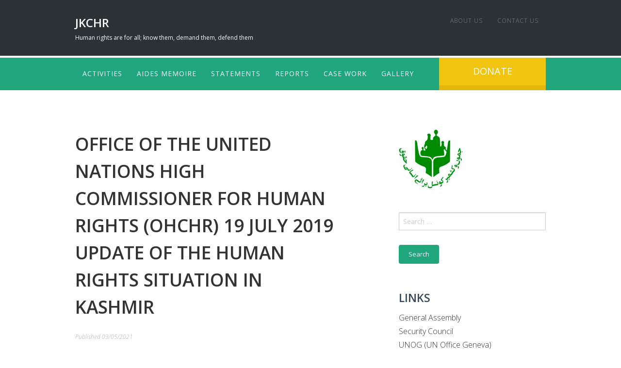

--- FILE ---
content_type: text/html; charset=UTF-8
request_url: https://jkchr.org/office-of-the-united-nations-high-commissioner-for-human-rights-ohchr-19-july-2019-update-of-the-human-rights-situation-in-kashmir
body_size: 12743
content:
<!DOCTYPE html>
<html lang="en-GB" class="no-js">
<head>

  <meta charset="UTF-8">
  <meta name="viewport" content="width=device-width, initial-scale=1">

  <link rel="profile" href="https://gmpg.org/xfn/11">
  <link rel="pingback" href="https://jkchr.org/xmlrpc.php">

<title>OFFICE OF THE UNITED NATIONS HIGH COMMISSIONER FOR HUMAN RIGHTS (OHCHR) 19 JULY 2019 UPDATE OF THE HUMAN RIGHTS SITUATION IN KASHMIR &#8211; JKCHR</title>
<meta name='robots' content='max-image-preview:large' />
<link rel='dns-prefetch' href='//fonts.googleapis.com' />
<link rel="alternate" type="application/rss+xml" title="JKCHR &raquo; Feed" href="https://jkchr.org/feed" />
<link rel="alternate" type="application/rss+xml" title="JKCHR &raquo; Comments Feed" href="https://jkchr.org/comments/feed" />
<link rel="alternate" type="text/calendar" title="JKCHR &raquo; iCal Feed" href="https://jkchr.org/events/?ical=1" />
<link rel="alternate" title="oEmbed (JSON)" type="application/json+oembed" href="https://jkchr.org/wp-json/oembed/1.0/embed?url=https%3A%2F%2Fjkchr.org%2Foffice-of-the-united-nations-high-commissioner-for-human-rights-ohchr-19-july-2019-update-of-the-human-rights-situation-in-kashmir" />
<link rel="alternate" title="oEmbed (XML)" type="text/xml+oembed" href="https://jkchr.org/wp-json/oembed/1.0/embed?url=https%3A%2F%2Fjkchr.org%2Foffice-of-the-united-nations-high-commissioner-for-human-rights-ohchr-19-july-2019-update-of-the-human-rights-situation-in-kashmir&#038;format=xml" />
<style id='wp-img-auto-sizes-contain-inline-css' type='text/css'>
img:is([sizes=auto i],[sizes^="auto," i]){contain-intrinsic-size:3000px 1500px}
/*# sourceURL=wp-img-auto-sizes-contain-inline-css */
</style>
<link rel='stylesheet' id='customstyle-css' href='https://jkchr.org/wp-content/plugins/rescue-portfolio/css/style.css?ver=6.9' type='text/css' media='all' />
<style id='wp-emoji-styles-inline-css' type='text/css'>

	img.wp-smiley, img.emoji {
		display: inline !important;
		border: none !important;
		box-shadow: none !important;
		height: 1em !important;
		width: 1em !important;
		margin: 0 0.07em !important;
		vertical-align: -0.1em !important;
		background: none !important;
		padding: 0 !important;
	}
/*# sourceURL=wp-emoji-styles-inline-css */
</style>
<link rel='stylesheet' id='wp-block-library-css' href='https://jkchr.org/wp-includes/css/dist/block-library/style.min.css?ver=6.9' type='text/css' media='all' />
<style id='wp-block-library-theme-inline-css' type='text/css'>
.wp-block-audio :where(figcaption){color:#555;font-size:13px;text-align:center}.is-dark-theme .wp-block-audio :where(figcaption){color:#ffffffa6}.wp-block-audio{margin:0 0 1em}.wp-block-code{border:1px solid #ccc;border-radius:4px;font-family:Menlo,Consolas,monaco,monospace;padding:.8em 1em}.wp-block-embed :where(figcaption){color:#555;font-size:13px;text-align:center}.is-dark-theme .wp-block-embed :where(figcaption){color:#ffffffa6}.wp-block-embed{margin:0 0 1em}.blocks-gallery-caption{color:#555;font-size:13px;text-align:center}.is-dark-theme .blocks-gallery-caption{color:#ffffffa6}:root :where(.wp-block-image figcaption){color:#555;font-size:13px;text-align:center}.is-dark-theme :root :where(.wp-block-image figcaption){color:#ffffffa6}.wp-block-image{margin:0 0 1em}.wp-block-pullquote{border-bottom:4px solid;border-top:4px solid;color:currentColor;margin-bottom:1.75em}.wp-block-pullquote :where(cite),.wp-block-pullquote :where(footer),.wp-block-pullquote__citation{color:currentColor;font-size:.8125em;font-style:normal;text-transform:uppercase}.wp-block-quote{border-left:.25em solid;margin:0 0 1.75em;padding-left:1em}.wp-block-quote cite,.wp-block-quote footer{color:currentColor;font-size:.8125em;font-style:normal;position:relative}.wp-block-quote:where(.has-text-align-right){border-left:none;border-right:.25em solid;padding-left:0;padding-right:1em}.wp-block-quote:where(.has-text-align-center){border:none;padding-left:0}.wp-block-quote.is-large,.wp-block-quote.is-style-large,.wp-block-quote:where(.is-style-plain){border:none}.wp-block-search .wp-block-search__label{font-weight:700}.wp-block-search__button{border:1px solid #ccc;padding:.375em .625em}:where(.wp-block-group.has-background){padding:1.25em 2.375em}.wp-block-separator.has-css-opacity{opacity:.4}.wp-block-separator{border:none;border-bottom:2px solid;margin-left:auto;margin-right:auto}.wp-block-separator.has-alpha-channel-opacity{opacity:1}.wp-block-separator:not(.is-style-wide):not(.is-style-dots){width:100px}.wp-block-separator.has-background:not(.is-style-dots){border-bottom:none;height:1px}.wp-block-separator.has-background:not(.is-style-wide):not(.is-style-dots){height:2px}.wp-block-table{margin:0 0 1em}.wp-block-table td,.wp-block-table th{word-break:normal}.wp-block-table :where(figcaption){color:#555;font-size:13px;text-align:center}.is-dark-theme .wp-block-table :where(figcaption){color:#ffffffa6}.wp-block-video :where(figcaption){color:#555;font-size:13px;text-align:center}.is-dark-theme .wp-block-video :where(figcaption){color:#ffffffa6}.wp-block-video{margin:0 0 1em}:root :where(.wp-block-template-part.has-background){margin-bottom:0;margin-top:0;padding:1.25em 2.375em}
/*# sourceURL=/wp-includes/css/dist/block-library/theme.min.css */
</style>
<style id='classic-theme-styles-inline-css' type='text/css'>
/*! This file is auto-generated */
.wp-block-button__link{color:#fff;background-color:#32373c;border-radius:9999px;box-shadow:none;text-decoration:none;padding:calc(.667em + 2px) calc(1.333em + 2px);font-size:1.125em}.wp-block-file__button{background:#32373c;color:#fff;text-decoration:none}
/*# sourceURL=/wp-includes/css/classic-themes.min.css */
</style>
<style id='global-styles-inline-css' type='text/css'>
:root{--wp--preset--aspect-ratio--square: 1;--wp--preset--aspect-ratio--4-3: 4/3;--wp--preset--aspect-ratio--3-4: 3/4;--wp--preset--aspect-ratio--3-2: 3/2;--wp--preset--aspect-ratio--2-3: 2/3;--wp--preset--aspect-ratio--16-9: 16/9;--wp--preset--aspect-ratio--9-16: 9/16;--wp--preset--color--black: #000000;--wp--preset--color--cyan-bluish-gray: #abb8c3;--wp--preset--color--white: #ffffff;--wp--preset--color--pale-pink: #f78da7;--wp--preset--color--vivid-red: #cf2e2e;--wp--preset--color--luminous-vivid-orange: #ff6900;--wp--preset--color--luminous-vivid-amber: #fcb900;--wp--preset--color--light-green-cyan: #7bdcb5;--wp--preset--color--vivid-green-cyan: #00d084;--wp--preset--color--pale-cyan-blue: #8ed1fc;--wp--preset--color--vivid-cyan-blue: #0693e3;--wp--preset--color--vivid-purple: #9b51e0;--wp--preset--color--advocator-light-green: #7faf3f;--wp--preset--color--advocator-dark-green: #198562;--wp--preset--color--advocator-gray: #666666;--wp--preset--gradient--vivid-cyan-blue-to-vivid-purple: linear-gradient(135deg,rgb(6,147,227) 0%,rgb(155,81,224) 100%);--wp--preset--gradient--light-green-cyan-to-vivid-green-cyan: linear-gradient(135deg,rgb(122,220,180) 0%,rgb(0,208,130) 100%);--wp--preset--gradient--luminous-vivid-amber-to-luminous-vivid-orange: linear-gradient(135deg,rgb(252,185,0) 0%,rgb(255,105,0) 100%);--wp--preset--gradient--luminous-vivid-orange-to-vivid-red: linear-gradient(135deg,rgb(255,105,0) 0%,rgb(207,46,46) 100%);--wp--preset--gradient--very-light-gray-to-cyan-bluish-gray: linear-gradient(135deg,rgb(238,238,238) 0%,rgb(169,184,195) 100%);--wp--preset--gradient--cool-to-warm-spectrum: linear-gradient(135deg,rgb(74,234,220) 0%,rgb(151,120,209) 20%,rgb(207,42,186) 40%,rgb(238,44,130) 60%,rgb(251,105,98) 80%,rgb(254,248,76) 100%);--wp--preset--gradient--blush-light-purple: linear-gradient(135deg,rgb(255,206,236) 0%,rgb(152,150,240) 100%);--wp--preset--gradient--blush-bordeaux: linear-gradient(135deg,rgb(254,205,165) 0%,rgb(254,45,45) 50%,rgb(107,0,62) 100%);--wp--preset--gradient--luminous-dusk: linear-gradient(135deg,rgb(255,203,112) 0%,rgb(199,81,192) 50%,rgb(65,88,208) 100%);--wp--preset--gradient--pale-ocean: linear-gradient(135deg,rgb(255,245,203) 0%,rgb(182,227,212) 50%,rgb(51,167,181) 100%);--wp--preset--gradient--electric-grass: linear-gradient(135deg,rgb(202,248,128) 0%,rgb(113,206,126) 100%);--wp--preset--gradient--midnight: linear-gradient(135deg,rgb(2,3,129) 0%,rgb(40,116,252) 100%);--wp--preset--font-size--small: 13px;--wp--preset--font-size--medium: 20px;--wp--preset--font-size--large: 36px;--wp--preset--font-size--x-large: 42px;--wp--preset--spacing--20: 0.44rem;--wp--preset--spacing--30: 0.67rem;--wp--preset--spacing--40: 1rem;--wp--preset--spacing--50: 1.5rem;--wp--preset--spacing--60: 2.25rem;--wp--preset--spacing--70: 3.38rem;--wp--preset--spacing--80: 5.06rem;--wp--preset--shadow--natural: 6px 6px 9px rgba(0, 0, 0, 0.2);--wp--preset--shadow--deep: 12px 12px 50px rgba(0, 0, 0, 0.4);--wp--preset--shadow--sharp: 6px 6px 0px rgba(0, 0, 0, 0.2);--wp--preset--shadow--outlined: 6px 6px 0px -3px rgb(255, 255, 255), 6px 6px rgb(0, 0, 0);--wp--preset--shadow--crisp: 6px 6px 0px rgb(0, 0, 0);}:where(.is-layout-flex){gap: 0.5em;}:where(.is-layout-grid){gap: 0.5em;}body .is-layout-flex{display: flex;}.is-layout-flex{flex-wrap: wrap;align-items: center;}.is-layout-flex > :is(*, div){margin: 0;}body .is-layout-grid{display: grid;}.is-layout-grid > :is(*, div){margin: 0;}:where(.wp-block-columns.is-layout-flex){gap: 2em;}:where(.wp-block-columns.is-layout-grid){gap: 2em;}:where(.wp-block-post-template.is-layout-flex){gap: 1.25em;}:where(.wp-block-post-template.is-layout-grid){gap: 1.25em;}.has-black-color{color: var(--wp--preset--color--black) !important;}.has-cyan-bluish-gray-color{color: var(--wp--preset--color--cyan-bluish-gray) !important;}.has-white-color{color: var(--wp--preset--color--white) !important;}.has-pale-pink-color{color: var(--wp--preset--color--pale-pink) !important;}.has-vivid-red-color{color: var(--wp--preset--color--vivid-red) !important;}.has-luminous-vivid-orange-color{color: var(--wp--preset--color--luminous-vivid-orange) !important;}.has-luminous-vivid-amber-color{color: var(--wp--preset--color--luminous-vivid-amber) !important;}.has-light-green-cyan-color{color: var(--wp--preset--color--light-green-cyan) !important;}.has-vivid-green-cyan-color{color: var(--wp--preset--color--vivid-green-cyan) !important;}.has-pale-cyan-blue-color{color: var(--wp--preset--color--pale-cyan-blue) !important;}.has-vivid-cyan-blue-color{color: var(--wp--preset--color--vivid-cyan-blue) !important;}.has-vivid-purple-color{color: var(--wp--preset--color--vivid-purple) !important;}.has-black-background-color{background-color: var(--wp--preset--color--black) !important;}.has-cyan-bluish-gray-background-color{background-color: var(--wp--preset--color--cyan-bluish-gray) !important;}.has-white-background-color{background-color: var(--wp--preset--color--white) !important;}.has-pale-pink-background-color{background-color: var(--wp--preset--color--pale-pink) !important;}.has-vivid-red-background-color{background-color: var(--wp--preset--color--vivid-red) !important;}.has-luminous-vivid-orange-background-color{background-color: var(--wp--preset--color--luminous-vivid-orange) !important;}.has-luminous-vivid-amber-background-color{background-color: var(--wp--preset--color--luminous-vivid-amber) !important;}.has-light-green-cyan-background-color{background-color: var(--wp--preset--color--light-green-cyan) !important;}.has-vivid-green-cyan-background-color{background-color: var(--wp--preset--color--vivid-green-cyan) !important;}.has-pale-cyan-blue-background-color{background-color: var(--wp--preset--color--pale-cyan-blue) !important;}.has-vivid-cyan-blue-background-color{background-color: var(--wp--preset--color--vivid-cyan-blue) !important;}.has-vivid-purple-background-color{background-color: var(--wp--preset--color--vivid-purple) !important;}.has-black-border-color{border-color: var(--wp--preset--color--black) !important;}.has-cyan-bluish-gray-border-color{border-color: var(--wp--preset--color--cyan-bluish-gray) !important;}.has-white-border-color{border-color: var(--wp--preset--color--white) !important;}.has-pale-pink-border-color{border-color: var(--wp--preset--color--pale-pink) !important;}.has-vivid-red-border-color{border-color: var(--wp--preset--color--vivid-red) !important;}.has-luminous-vivid-orange-border-color{border-color: var(--wp--preset--color--luminous-vivid-orange) !important;}.has-luminous-vivid-amber-border-color{border-color: var(--wp--preset--color--luminous-vivid-amber) !important;}.has-light-green-cyan-border-color{border-color: var(--wp--preset--color--light-green-cyan) !important;}.has-vivid-green-cyan-border-color{border-color: var(--wp--preset--color--vivid-green-cyan) !important;}.has-pale-cyan-blue-border-color{border-color: var(--wp--preset--color--pale-cyan-blue) !important;}.has-vivid-cyan-blue-border-color{border-color: var(--wp--preset--color--vivid-cyan-blue) !important;}.has-vivid-purple-border-color{border-color: var(--wp--preset--color--vivid-purple) !important;}.has-vivid-cyan-blue-to-vivid-purple-gradient-background{background: var(--wp--preset--gradient--vivid-cyan-blue-to-vivid-purple) !important;}.has-light-green-cyan-to-vivid-green-cyan-gradient-background{background: var(--wp--preset--gradient--light-green-cyan-to-vivid-green-cyan) !important;}.has-luminous-vivid-amber-to-luminous-vivid-orange-gradient-background{background: var(--wp--preset--gradient--luminous-vivid-amber-to-luminous-vivid-orange) !important;}.has-luminous-vivid-orange-to-vivid-red-gradient-background{background: var(--wp--preset--gradient--luminous-vivid-orange-to-vivid-red) !important;}.has-very-light-gray-to-cyan-bluish-gray-gradient-background{background: var(--wp--preset--gradient--very-light-gray-to-cyan-bluish-gray) !important;}.has-cool-to-warm-spectrum-gradient-background{background: var(--wp--preset--gradient--cool-to-warm-spectrum) !important;}.has-blush-light-purple-gradient-background{background: var(--wp--preset--gradient--blush-light-purple) !important;}.has-blush-bordeaux-gradient-background{background: var(--wp--preset--gradient--blush-bordeaux) !important;}.has-luminous-dusk-gradient-background{background: var(--wp--preset--gradient--luminous-dusk) !important;}.has-pale-ocean-gradient-background{background: var(--wp--preset--gradient--pale-ocean) !important;}.has-electric-grass-gradient-background{background: var(--wp--preset--gradient--electric-grass) !important;}.has-midnight-gradient-background{background: var(--wp--preset--gradient--midnight) !important;}.has-small-font-size{font-size: var(--wp--preset--font-size--small) !important;}.has-medium-font-size{font-size: var(--wp--preset--font-size--medium) !important;}.has-large-font-size{font-size: var(--wp--preset--font-size--large) !important;}.has-x-large-font-size{font-size: var(--wp--preset--font-size--x-large) !important;}
:where(.wp-block-post-template.is-layout-flex){gap: 1.25em;}:where(.wp-block-post-template.is-layout-grid){gap: 1.25em;}
:where(.wp-block-term-template.is-layout-flex){gap: 1.25em;}:where(.wp-block-term-template.is-layout-grid){gap: 1.25em;}
:where(.wp-block-columns.is-layout-flex){gap: 2em;}:where(.wp-block-columns.is-layout-grid){gap: 2em;}
:root :where(.wp-block-pullquote){font-size: 1.5em;line-height: 1.6;}
/*# sourceURL=global-styles-inline-css */
</style>
<link rel='stylesheet' id='ctf_styles-css' href='https://jkchr.org/wp-content/plugins/custom-twitter-feeds/css/ctf-styles.min.css?ver=2.3.1' type='text/css' media='all' />
<link rel='stylesheet' id='font-awesome-css' href='https://jkchr.org/wp-content/plugins/elementor/assets/lib/font-awesome/css/font-awesome.min.css?ver=4.7.0' type='text/css' media='all' />
<link rel='stylesheet' id='rescue_shortcode_styles-css' href='https://jkchr.org/wp-content/plugins/rescue-shortcodes/includes/css/rescue_shortcodes_styles.css?ver=6.9' type='text/css' media='all' />
<link rel='stylesheet' id='tribe-events-v2-single-skeleton-css' href='https://jkchr.org/wp-content/plugins/the-events-calendar/build/css/tribe-events-single-skeleton.css?ver=6.15.14' type='text/css' media='all' />
<link rel='stylesheet' id='tribe-events-v2-single-skeleton-full-css' href='https://jkchr.org/wp-content/plugins/the-events-calendar/build/css/tribe-events-single-full.css?ver=6.15.14' type='text/css' media='all' />
<link rel='stylesheet' id='tec-events-elementor-widgets-base-styles-css' href='https://jkchr.org/wp-content/plugins/the-events-calendar/build/css/integrations/plugins/elementor/widgets/widget-base.css?ver=6.15.14' type='text/css' media='all' />
<link rel='stylesheet' id='cff-css' href='https://jkchr.org/wp-content/plugins/custom-facebook-feed/assets/css/cff-style.min.css?ver=4.3.4' type='text/css' media='all' />
<link rel='stylesheet' id='sb-font-awesome-css' href='https://jkchr.org/wp-content/plugins/custom-facebook-feed/assets/css/font-awesome.min.css?ver=4.7.0' type='text/css' media='all' />
<link rel='stylesheet' id='advocator-foundation-style-css' href='https://jkchr.org/wp-content/themes/advocator/app.css?ver=6.9' type='text/css' media='all' />
<link rel='stylesheet' id='google-font-open-sans-css' href='//fonts.googleapis.com/css?family=Open+Sans%3A300italic%2C400italic%2C600italic%2C700italic%2C400%2C300%2C600%2C700%2C800&#038;ver=6.9' type='text/css' media='all' />
<link rel='stylesheet' id='fancybox_style-css' href='https://jkchr.org/wp-content/themes/advocator/inc/fancybox/jquery.fancybox.css?ver=6.9' type='text/css' media='all' />
<link rel='stylesheet' id='fancybox_buttons-css' href='https://jkchr.org/wp-content/themes/advocator/inc/fancybox/helpers/jquery.fancybox-buttons.css?ver=6.9' type='text/css' media='all' />
<link rel='stylesheet' id='fancybox_thumbs-css' href='https://jkchr.org/wp-content/themes/advocator/inc/fancybox/helpers/jquery.fancybox-thumbs.css?ver=6.9' type='text/css' media='all' />
<link rel='stylesheet' id='rescue_animate-css' href='https://jkchr.org/wp-content/plugins/rescue-shortcodes/includes/css/animate.min.css?ver=3.5.1' type='text/css' media='all' />
<link rel='stylesheet' id='rescue_style-css' href='https://jkchr.org/wp-content/themes/advocator/style.css?ver=2.6' type='text/css' media='all' />
<link rel='stylesheet' id='advocator_fonts-css' href='//fonts.googleapis.com/css?family=Open+Sans%3Aregular%2Citalic%2C700%26subset%3Dlatin%2C' type='text/css' media='screen' />
<script type="text/javascript" src="https://jkchr.org/wp-includes/js/jquery/jquery.min.js?ver=3.7.1" id="jquery-core-js"></script>
<script type="text/javascript" src="https://jkchr.org/wp-includes/js/jquery/jquery-migrate.min.js?ver=3.4.1" id="jquery-migrate-js"></script>
<script type="text/javascript" src="https://jkchr.org/wp-content/plugins/rescue-portfolio/js/jquery.mixitup.js?ver=6.9" id="mixitup-js"></script>
<script type="text/javascript" src="https://jkchr.org/wp-content/plugins/rescue-portfolio/js/jquery.custom.js?ver=6.9" id="custom-js"></script>
<script type="text/javascript" src="https://jkchr.org/wp-content/themes/advocator/inc/fancybox/jquery.mousewheel-3.0.6.pack.js?ver=6.9" id="fancybox_mousewheel-js"></script>
<script type="text/javascript" src="https://jkchr.org/wp-content/themes/advocator/inc/fancybox/jquery.fancybox.pack.js?ver=6.9" id="fancybox_jquery-js"></script>
<script type="text/javascript" src="https://jkchr.org/wp-content/themes/advocator/inc/fancybox/helpers/jquery.fancybox-buttons.js?ver=6.9" id="fancybox_buttons-js"></script>
<script type="text/javascript" src="https://jkchr.org/wp-content/themes/advocator/inc/fancybox/helpers/jquery.fancybox-media.js?ver=6.9" id="fancybox_media-js"></script>
<script type="text/javascript" src="https://jkchr.org/wp-content/themes/advocator/inc/fancybox/helpers/jquery.fancybox-thumbs.js?ver=6.9" id="fancybox_thumbs_script-js"></script>
<link rel="https://api.w.org/" href="https://jkchr.org/wp-json/" /><link rel="alternate" title="JSON" type="application/json" href="https://jkchr.org/wp-json/wp/v2/posts/1183" /><link rel="EditURI" type="application/rsd+xml" title="RSD" href="https://jkchr.org/xmlrpc.php?rsd" />
<link rel="canonical" href="https://jkchr.org/office-of-the-united-nations-high-commissioner-for-human-rights-ohchr-19-july-2019-update-of-the-human-rights-situation-in-kashmir" />
<link rel='shortlink' href='https://jkchr.org/?p=1183' />
<meta name="tec-api-version" content="v1"><meta name="tec-api-origin" content="https://jkchr.org"><link rel="alternate" href="https://jkchr.org/wp-json/tribe/events/v1/" />
	<style type="text/css">
				</style>

<meta name="generator" content="Elementor 3.34.1; features: additional_custom_breakpoints; settings: css_print_method-external, google_font-enabled, font_display-auto">
			<style>
				.e-con.e-parent:nth-of-type(n+4):not(.e-lazyloaded):not(.e-no-lazyload),
				.e-con.e-parent:nth-of-type(n+4):not(.e-lazyloaded):not(.e-no-lazyload) * {
					background-image: none !important;
				}
				@media screen and (max-height: 1024px) {
					.e-con.e-parent:nth-of-type(n+3):not(.e-lazyloaded):not(.e-no-lazyload),
					.e-con.e-parent:nth-of-type(n+3):not(.e-lazyloaded):not(.e-no-lazyload) * {
						background-image: none !important;
					}
				}
				@media screen and (max-height: 640px) {
					.e-con.e-parent:nth-of-type(n+2):not(.e-lazyloaded):not(.e-no-lazyload),
					.e-con.e-parent:nth-of-type(n+2):not(.e-lazyloaded):not(.e-no-lazyload) * {
						background-image: none !important;
					}
				}
			</style>
			<link rel="icon" href="https://jkchr.org/wp-content/uploads/2021/04/cropped-jkchr-32x32.jpg" sizes="32x32" />
<link rel="icon" href="https://jkchr.org/wp-content/uploads/2021/04/cropped-jkchr-192x192.jpg" sizes="192x192" />
<link rel="apple-touch-icon" href="https://jkchr.org/wp-content/uploads/2021/04/cropped-jkchr-180x180.jpg" />
<meta name="msapplication-TileImage" content="https://jkchr.org/wp-content/uploads/2021/04/cropped-jkchr-270x270.jpg" />

</head>

<body data-rsssl=1 class="wp-singular post-template-default single single-post postid-1183 single-format-standard wp-theme-advocator advocator tribe-no-js group-blog elementor-default elementor-kit-1156 modula-best-grid-gallery">

<div class="top_header_wrap contain-to-grid">

  <div class="row">

    <div class="large-12 columns">

    <div class="logo">

      
      <h1 class="site-title"><a href="https://jkchr.org/" rel="home">JKCHR</a></h1>
      <h2 class="site-description">Human rights are for all; know them, demand them, defend them</h2>

      
    </div><!-- .logo -->

    <!-- Top Nav -->
      <nav class="top_mini_nav clearfix" data-topbar>
        <section class="top-bar-section">

  			<ul id="menu-header-top-menu" class="left top_nav"><li id="menu-item-112" class="menu-item menu-item-type-post_type menu-item-object-page menu-item-112"><a href="https://jkchr.org/about-us">About us</a></li>
<li id="menu-item-49" class="menu-item menu-item-type-post_type menu-item-object-page menu-item-49"><a href="https://jkchr.org/contact-us">Contact us</a></li>
</ul>
        </section><!-- .top-bar-section -->
      </nav><!-- .top_mini_nav -->

  </div><!-- .large-12 -->

  </div><!-- .row -->

</div><!-- .top_header_wrap -->

<div class="bottom_header_wrap .contain-to-grid" id="sticky-main-menu">

  <div class="row">

  
    <!-- Bottom Nav -->
    <div class="large-9 columns">
      <nav class="top-bar" data-topbar data-options="mobile_show_parent_link: true; is_hover: true">

          <ul class="title-area">
            <li class="name"></li>
             <!-- Mobile Menu Toggle -->
            <li class="toggle-topbar menu-icon"><a href="#">Menu</a></li>
          </ul><!-- .title-area -->

          <section class="top-bar-section">

			<ul id="menu-top-menu" class="left bottom_nav"><li id="menu-item-138" class="menu-item menu-item-type-post_type menu-item-object-page menu-item-138"><a href="https://jkchr.org/activities">Activities</a></li>
<li id="menu-item-12" class="menu-item menu-item-type-taxonomy menu-item-object-category menu-item-12"><a href="https://jkchr.org/category/aides-memoire">Aides Memoire</a></li>
<li id="menu-item-13" class="menu-item menu-item-type-taxonomy menu-item-object-category menu-item-13"><a href="https://jkchr.org/category/statements">Statements</a></li>
<li id="menu-item-14" class="menu-item menu-item-type-taxonomy menu-item-object-category current-post-ancestor current-menu-parent current-post-parent menu-item-14"><a href="https://jkchr.org/category/reports">Reports</a></li>
<li id="menu-item-15" class="menu-item menu-item-type-taxonomy menu-item-object-category menu-item-15"><a href="https://jkchr.org/category/case-work">Case Work</a></li>
<li id="menu-item-56" class="menu-item menu-item-type-post_type menu-item-object-page menu-item-56"><a href="https://jkchr.org/gallery">Gallery</a></li>
</ul>
          </section><!-- .top-bar-section -->

      </nav><!-- .top-bar -->

    </div><!-- large-9 or large-12 -->

    
    <!-- Donation Button -->
    <div class="large-3 columns">

      <div class="donation_button">
        <a
          target="_self"
          href="https://jkchr.org/contact-us#tab-donate"
          class="button large wow ">

          Donate
        </a>
      </div><!-- .donation_button -->

    </div><!-- .large-3 -->

  
  </div><!-- .row -->

</div><!-- .bottom_header_wrap -->

	<div class="custom-header">
			</div>
	
<div id="primary" class="content-area">

  <div class="row" role="main">

    <div class="large-7 columns inner_content">

		<main id="main" class="site-main" role="main">

		
			

<article id="post-1183" class="post-1183 post type-post status-publish format-standard hentry category-reports">

	<header class="entry-header">
		<h2 class="entry-title"><a href="https://jkchr.org/office-of-the-united-nations-high-commissioner-for-human-rights-ohchr-19-july-2019-update-of-the-human-rights-situation-in-kashmir" rel="bookmark">OFFICE OF THE UNITED NATIONS HIGH COMMISSIONER FOR HUMAN RIGHTS (OHCHR) 19 JULY 2019 UPDATE OF THE HUMAN RIGHTS SITUATION IN KASHMIR</a></h2>

			<footer>
		<div class="entry-meta">
		<ul>			<li class="post_format"><span class="rescue_staff"></span></li>
			<li><span class="posted-on test">Published <a =href="https://jkchr.org/office-of-the-united-nations-high-commissioner-for-human-rights-ohchr-19-july-2019-update-of-the-human-rights-situation-in-kashmir" rel="bookmark"><time class="entry-date published" datetime="2021-05-03T15:14:36+00:00">03/05/2021</time></a></span></li>
			<li></li>
			<li></li>
		</ul>
		</div><!-- .entry-meta -->
	</footer>
			</header><!-- .entry-header -->

	<div class="entry-content">
		<p>19 July 2019 update of the human rights situation in Kashmir</p>


<div class="wp-block-buttons is-layout-flex wp-block-buttons-is-layout-flex">
<div class="wp-block-button is-style-fill"><a class="wp-block-button__link has-advocator-dark-green-background-color has-text-color has-background" href="https://www.ohchr.org/Documents/Countries/IN/KashmirUpdateReport_8July2019.pdf" style="color:#ffffff" target="_blank" rel="noreferrer noopener">Read more</a></div>
</div>
			</div><!-- .entry-content -->

	<footer class="entry_meta">
	<hr>
		<div class="row">

		<div class="large-8 columns post_details">

		<div class="author_details">
		Published by: &nbsp; <a href="https://jkchr.org/author/jkchr" title="Posts by JKCHR" rel="author">JKCHR</a>		</div>

		<div class="category_details">
		<span class="cat-links">Posted in <a href="https://jkchr.org/category/reports" rel="category tag">Reports</a></span>		</div><!-- .category_details -->

		<div class="tags">

			
		</div>

		</div><!-- .large-8 .post_details -->

		</div><!-- .row -->
	<hr>
	</footer><!-- .entry_meta -->

</article><!-- #post-## -->

			
	<nav class="navigation post-navigation" aria-label="Posts">
		<h2 class="screen-reader-text">Post navigation</h2>
		<div class="nav-links"><div class="nav-previous"><a href="https://jkchr.org/indian-action-of-05-august-2019-engagement-between-india-pakistan-and-kashmir" rel="prev">INDIAN ACTION OF 05 AUGUST 2019 &#8211; ENGAGEMENT BETWEEN INDIA-PAKISTAN AND KASHMIR</a></div><div class="nav-next"><a href="https://jkchr.org/children-and-armed-conflict-report-by-un-secretary-general-18-may-2018" rel="next">CHILDREN AND ARMED CONFLICT – REPORT BY UN SECRETARY GENERAL 18 MAY 2018</a></div></div>
	</nav>
      <div class="clearfix"></div>

			
		
		</main><!-- #main -->

    </div><!-- .inner_content .large-7 -->

	
			    <div class="large-4 large-offset-1 columns inner_sidebar">

	<aside id="media_image-2" class="widget clearfix widget_media_image"><img width="132" height="124" src="https://jkchr.org/wp-content/uploads/2021/04/oie_OeeaztoxeD541.png" class="image wp-image-1109  attachment-full size-full" alt="" style="max-width: 100%; height: auto;" decoding="async" srcset="https://jkchr.org/wp-content/uploads/2021/04/oie_OeeaztoxeD541.png 132w, https://jkchr.org/wp-content/uploads/2021/04/oie_OeeaztoxeD541-768x721.png 768w" sizes="(max-width: 132px) 100vw, 132px" /></aside><br><aside id="search-2" class="widget clearfix widget_search"><form role="search" method="get" class="search-form" action="https://jkchr.org/">
				<label>
					<span class="screen-reader-text">Search for:</span>
					<input type="search" class="search-field" placeholder="Search &hellip;" value="" name="s" />
				</label>
				<input type="submit" class="search-submit" value="Search" />
			</form></aside><br><aside id="text-9" class="widget clearfix widget_text"><h4 class="widget-title">LINKS</h4>			<div class="textwidget"><div class="urbangreymenu">
<p><a class="style6" href="http://www.un.org/ga/" target="_blank" rel="noopener">General Assembly</a><br />
<a href="https://www.un.org/securitycouncil/" target="_blank" rel="noopener">Security Council</a><br />
<a href="http://www.unog.ch/" target="_blank" rel="noopener">UNOG (UN Office Geneva)</a><br />
<a href="http://www.unvienna.org/unov/index.html" target="_blank" rel="noopener">UNOV (UN Office Vienna)</a><br />
<a href="http://www.un.org/dpi/ngosection/asp/form.asp" target="_blank" rel="noopener">DPI NGO</a><br />
<a href="http://www.un.org/ecosoc/" target="_blank" rel="noopener">ECOSOC</a><br />
<a href="http://www.parliament.uk/" target="_blank" rel="noopener">UK Parliament</a><br />
<a href="http://www.hrw.org/" target="_blank" rel="noopener">Human Rights Watch</a><br />
<a href="http://www.amnesty.org/" target="_blank" rel="noopener">Amnesty International</a><br />
<a href="http://www.fidh.org/" target="_blank" rel="noopener">FIDH</a><br />
<a href="http://www.thecommonwealth.org/" target="_blank" rel="noopener">The Commonwealth</a><br />
<a href="http://europa.eu/" target="_blank" rel="noopener">European Union</a><br />
<a href="http://ue.eu.int/" target="_blank" rel="noopener">European Council</a><br />
<a href="http://www.icj-cij.org/" target="_blank" rel="noopener">ICJ</a><br />
<a href="http://www.worldsocietyofvictimology.org/" target="_blank" rel="noopener">WSV </a><br />
<a href="http://www.imtd.org/" target="_blank" rel="noopener">IMTD</a><br />
<a href="http://www.fco.gov.uk/en/" target="_blank" rel="noopener">FCO</a><br />
<a href="http://www.echr.coe.int/echr/" target="_blank" rel="noopener">European Court of Human Rights</a><br />
<a href="http://www.coe.int/t/dg1/legalcooperation/cepej/" target="_blank" rel="noopener">CEPEJ </a></p>
</div>
</div>
		</aside><br><aside id="rss-2" class="widget clearfix widget_rss"><h4 class="widget-title"><a class="rsswidget rss-widget-feed" href="https://news.un.org/feed/subscribe/en/news/topic/human-rights/feed/rss.xml"><img class="rss-widget-icon" style="border:0" width="14" height="14" src="https://jkchr.org/wp-includes/images/rss.png" alt="RSS" /></a> <a class="rsswidget rss-widget-title" href="https://news.un.org/en/">UN Human Rights News</a></h4><ul><li><a class='rsswidget' href='https://news.un.org/feed/view/en/story/2026/01/1166749'>Ukraine war: UN appeals for $2.3 billion to support aid teams’ ‘heroic work’</a> <span class="rss-date">13/01/2026</span></li><li><a class='rsswidget' href='https://news.un.org/feed/view/en/story/2026/01/1166752'>Iran: ‘The killing of peaceful demonstrators must stop,’ UN rights chief says</a> <span class="rss-date">13/01/2026</span></li><li><a class='rsswidget' href='https://news.un.org/feed/view/en/story/2026/01/1166755'>‘A torture that never stops’: Sri Lanka failing survivors of conflict sexual violence, UN says</a> <span class="rss-date">13/01/2026</span></li><li><a class='rsswidget' href='https://news.un.org/feed/view/en/story/2026/01/1166745'>Venezuela: UN independent investigators call for immediate release of all political prisoners</a> <span class="rss-date">12/01/2026</span></li><li><a class='rsswidget' href='https://news.un.org/feed/view/en/story/2026/01/1166746'>UN World Court begins landmark hearings on Rohingya genocide case against Myanmar</a> <span class="rss-date">12/01/2026</span></li></ul></aside><br>
    </div><!-- .inner_sidebar .large-4 -->
	 

  </div><!-- .row -->

</div><!-- #primary -->


<footer id="site_footer">

  <div class="row footer_widget_wrap">

  	<div class="large-4 columns footer_widget">

		<aside id="search-4" class="widget widget_search"><h5 class="widget-title">Search this site</h5><form role="search" method="get" class="search-form" action="https://jkchr.org/">
				<label>
					<span class="screen-reader-text">Search for:</span>
					<input type="search" class="search-field" placeholder="Search &hellip;" value="" name="s" />
				</label>
				<input type="submit" class="search-submit" value="Search" />
			</form></aside><aside id="text-10" class="widget widget_text">			<div class="textwidget"><p>© JKCHR 2022</p>
</div>
		</aside>
	</div><!-- .large-4 .footer_widget -->


  	<div class="large-4 columns footer_widget">

		<aside id="text-8" class="widget widget_text">			<div class="textwidget"><div align="center"><strong>JKCHR</strong><br />
191 Primrose Lane<br />
Surrey<br />
CR0 8YQ<br />
United Kingdom<br />
Tel: +44 203 371 1202<br />
Fax: +44 208 432 9503</div>
<div align="center"><a href="mailto:info@jkchr.org">info@jkchr.org</a></div>
</div>
		</aside>
	</div><!-- .large-4 .footer_widget -->


  	<div class="large-4 columns footer_widget">

		<aside id="text-15" class="widget widget_text"><h5 class="widget-title">Subscribe</h5>			<div class="textwidget"><script>(function() {
	window.mc4wp = window.mc4wp || {
		listeners: [],
		forms: {
			on: function(evt, cb) {
				window.mc4wp.listeners.push(
					{
						event   : evt,
						callback: cb
					}
				);
			}
		}
	}
})();
</script><!-- Mailchimp for WordPress v4.10.9 - https://wordpress.org/plugins/mailchimp-for-wp/ --><form id="mc4wp-form-1" class="mc4wp-form mc4wp-form-971" method="post" data-id="971" data-name="Subscribe" ><div class="mc4wp-form-fields"><p>
	 <input type="email" name="EMAIL" placeholder="Your e-mail address" required />
</p>

<p>
	<input type="submit" value="Subscribe" />
</p></div><label style="display: none !important;">Leave this field empty if you're human: <input type="text" name="_mc4wp_honeypot" value="" tabindex="-1" autocomplete="off" /></label><input type="hidden" name="_mc4wp_timestamp" value="1768427957" /><input type="hidden" name="_mc4wp_form_id" value="971" /><input type="hidden" name="_mc4wp_form_element_id" value="mc4wp-form-1" /><div class="mc4wp-response"></div></form><!-- / Mailchimp for WordPress Plugin -->
</div>
		</aside>
	</div><!-- .large-4 .footer_widget -->

  </div><!-- .row .footer_widget_wrap -->

    <div class="footer_social">

    <div class="row">
      <div class="large-12 columns">
        <ul class="wow ">

			
			
			
			
				

			
			
			
        </ul>
      </div><!-- .large-12 -->
    </div><!-- .row -->
    
  </div><!-- .footer_social -->

  <div class="footer_copyright">
    <div class="row">

      <div class="large-6 columns copyright">
        <span>
			        </span>
      </div><!-- .large-6 .copyright -->

      <div class="large-6 columns footer_menu">

			
      </div><!-- .large-6 .footer_menu -->

    </div><!-- .row -->
    
  </div><!-- .footer_copyright -->

</footer><!-- .site_footer -->

<script type="speculationrules">
{"prefetch":[{"source":"document","where":{"and":[{"href_matches":"/*"},{"not":{"href_matches":["/wp-*.php","/wp-admin/*","/wp-content/uploads/*","/wp-content/*","/wp-content/plugins/*","/wp-content/themes/advocator/*","/*\\?(.+)"]}},{"not":{"selector_matches":"a[rel~=\"nofollow\"]"}},{"not":{"selector_matches":".no-prefetch, .no-prefetch a"}}]},"eagerness":"conservative"}]}
</script>
<!-- Custom Facebook Feed JS -->
<script type="text/javascript">var cffajaxurl = "https://jkchr.org/wp-admin/admin-ajax.php";
var cfflinkhashtags = "true";
</script>
		<script>
		( function ( body ) {
			'use strict';
			body.className = body.className.replace( /\btribe-no-js\b/, 'tribe-js' );
		} )( document.body );
		</script>
		<script>(function() {function maybePrefixUrlField () {
  const value = this.value.trim()
  if (value !== '' && value.indexOf('http') !== 0) {
    this.value = 'http://' + value
  }
}

const urlFields = document.querySelectorAll('.mc4wp-form input[type="url"]')
for (let j = 0; j < urlFields.length; j++) {
  urlFields[j].addEventListener('blur', maybePrefixUrlField)
}
})();</script><script> /* <![CDATA[ */var tribe_l10n_datatables = {"aria":{"sort_ascending":": activate to sort column ascending","sort_descending":": activate to sort column descending"},"length_menu":"Show _MENU_ entries","empty_table":"No data available in table","info":"Showing _START_ to _END_ of _TOTAL_ entries","info_empty":"Showing 0 to 0 of 0 entries","info_filtered":"(filtered from _MAX_ total entries)","zero_records":"No matching records found","search":"Search:","all_selected_text":"All items on this page were selected. ","select_all_link":"Select all pages","clear_selection":"Clear Selection.","pagination":{"all":"All","next":"Next","previous":"Previous"},"select":{"rows":{"0":"","_":": Selected %d rows","1":": Selected 1 row"}},"datepicker":{"dayNames":["Sunday","Monday","Tuesday","Wednesday","Thursday","Friday","Saturday"],"dayNamesShort":["Sun","Mon","Tue","Wed","Thu","Fri","Sat"],"dayNamesMin":["S","M","T","W","T","F","S"],"monthNames":["January","February","March","April","May","June","July","August","September","October","November","December"],"monthNamesShort":["January","February","March","April","May","June","July","August","September","October","November","December"],"monthNamesMin":["Jan","Feb","Mar","Apr","May","Jun","Jul","Aug","Sep","Oct","Nov","Dec"],"nextText":"Next","prevText":"Prev","currentText":"Today","closeText":"Done","today":"Today","clear":"Clear"}};/* ]]> */ </script>			<script>
				const lazyloadRunObserver = () => {
					const lazyloadBackgrounds = document.querySelectorAll( `.e-con.e-parent:not(.e-lazyloaded)` );
					const lazyloadBackgroundObserver = new IntersectionObserver( ( entries ) => {
						entries.forEach( ( entry ) => {
							if ( entry.isIntersecting ) {
								let lazyloadBackground = entry.target;
								if( lazyloadBackground ) {
									lazyloadBackground.classList.add( 'e-lazyloaded' );
								}
								lazyloadBackgroundObserver.unobserve( entry.target );
							}
						});
					}, { rootMargin: '200px 0px 200px 0px' } );
					lazyloadBackgrounds.forEach( ( lazyloadBackground ) => {
						lazyloadBackgroundObserver.observe( lazyloadBackground );
					} );
				};
				const events = [
					'DOMContentLoaded',
					'elementor/lazyload/observe',
				];
				events.forEach( ( event ) => {
					document.addEventListener( event, lazyloadRunObserver );
				} );
			</script>
			<script type="text/javascript" src="https://jkchr.org/wp-content/plugins/the-events-calendar/common/build/js/user-agent.js?ver=da75d0bdea6dde3898df" id="tec-user-agent-js"></script>
<script type="text/javascript" id="cffscripts-js-extra">
/* <![CDATA[ */
var cffOptions = {"placeholder":"https://jkchr.org/wp-content/plugins/custom-facebook-feed/assets/img/placeholder.png"};
//# sourceURL=cffscripts-js-extra
/* ]]> */
</script>
<script type="text/javascript" src="https://jkchr.org/wp-content/plugins/custom-facebook-feed/assets/js/cff-scripts.js?ver=4.3.4" id="cffscripts-js"></script>
<script type="text/javascript" src="https://jkchr.org/wp-content/themes/advocator/js/foundation.js?ver=5.4.7" id="advocator-foundation-js-js"></script>
<script type="text/javascript" src="https://jkchr.org/wp-content/themes/advocator/js/vendor/modernizr.js?ver=2.8.3" id="advocator-modernizr-js"></script>
<script type="text/javascript" src="https://jkchr.org/wp-content/plugins/rescue-shortcodes/includes/js/wow.min.js?ver=1.1.2" id="rescue_wow-js"></script>
<script type="text/javascript" src="https://jkchr.org/wp-content/themes/advocator/js/custom.js?ver=6.9" id="rescue_scripts-js"></script>
<script type="text/javascript" defer src="https://jkchr.org/wp-content/plugins/mailchimp-for-wp/assets/js/forms.js?ver=4.10.9" id="mc4wp-forms-api-js"></script>
<script id="wp-emoji-settings" type="application/json">
{"baseUrl":"https://s.w.org/images/core/emoji/17.0.2/72x72/","ext":".png","svgUrl":"https://s.w.org/images/core/emoji/17.0.2/svg/","svgExt":".svg","source":{"concatemoji":"https://jkchr.org/wp-includes/js/wp-emoji-release.min.js?ver=6.9"}}
</script>
<script type="module">
/* <![CDATA[ */
/*! This file is auto-generated */
const a=JSON.parse(document.getElementById("wp-emoji-settings").textContent),o=(window._wpemojiSettings=a,"wpEmojiSettingsSupports"),s=["flag","emoji"];function i(e){try{var t={supportTests:e,timestamp:(new Date).valueOf()};sessionStorage.setItem(o,JSON.stringify(t))}catch(e){}}function c(e,t,n){e.clearRect(0,0,e.canvas.width,e.canvas.height),e.fillText(t,0,0);t=new Uint32Array(e.getImageData(0,0,e.canvas.width,e.canvas.height).data);e.clearRect(0,0,e.canvas.width,e.canvas.height),e.fillText(n,0,0);const a=new Uint32Array(e.getImageData(0,0,e.canvas.width,e.canvas.height).data);return t.every((e,t)=>e===a[t])}function p(e,t){e.clearRect(0,0,e.canvas.width,e.canvas.height),e.fillText(t,0,0);var n=e.getImageData(16,16,1,1);for(let e=0;e<n.data.length;e++)if(0!==n.data[e])return!1;return!0}function u(e,t,n,a){switch(t){case"flag":return n(e,"\ud83c\udff3\ufe0f\u200d\u26a7\ufe0f","\ud83c\udff3\ufe0f\u200b\u26a7\ufe0f")?!1:!n(e,"\ud83c\udde8\ud83c\uddf6","\ud83c\udde8\u200b\ud83c\uddf6")&&!n(e,"\ud83c\udff4\udb40\udc67\udb40\udc62\udb40\udc65\udb40\udc6e\udb40\udc67\udb40\udc7f","\ud83c\udff4\u200b\udb40\udc67\u200b\udb40\udc62\u200b\udb40\udc65\u200b\udb40\udc6e\u200b\udb40\udc67\u200b\udb40\udc7f");case"emoji":return!a(e,"\ud83e\u1fac8")}return!1}function f(e,t,n,a){let r;const o=(r="undefined"!=typeof WorkerGlobalScope&&self instanceof WorkerGlobalScope?new OffscreenCanvas(300,150):document.createElement("canvas")).getContext("2d",{willReadFrequently:!0}),s=(o.textBaseline="top",o.font="600 32px Arial",{});return e.forEach(e=>{s[e]=t(o,e,n,a)}),s}function r(e){var t=document.createElement("script");t.src=e,t.defer=!0,document.head.appendChild(t)}a.supports={everything:!0,everythingExceptFlag:!0},new Promise(t=>{let n=function(){try{var e=JSON.parse(sessionStorage.getItem(o));if("object"==typeof e&&"number"==typeof e.timestamp&&(new Date).valueOf()<e.timestamp+604800&&"object"==typeof e.supportTests)return e.supportTests}catch(e){}return null}();if(!n){if("undefined"!=typeof Worker&&"undefined"!=typeof OffscreenCanvas&&"undefined"!=typeof URL&&URL.createObjectURL&&"undefined"!=typeof Blob)try{var e="postMessage("+f.toString()+"("+[JSON.stringify(s),u.toString(),c.toString(),p.toString()].join(",")+"));",a=new Blob([e],{type:"text/javascript"});const r=new Worker(URL.createObjectURL(a),{name:"wpTestEmojiSupports"});return void(r.onmessage=e=>{i(n=e.data),r.terminate(),t(n)})}catch(e){}i(n=f(s,u,c,p))}t(n)}).then(e=>{for(const n in e)a.supports[n]=e[n],a.supports.everything=a.supports.everything&&a.supports[n],"flag"!==n&&(a.supports.everythingExceptFlag=a.supports.everythingExceptFlag&&a.supports[n]);var t;a.supports.everythingExceptFlag=a.supports.everythingExceptFlag&&!a.supports.flag,a.supports.everything||((t=a.source||{}).concatemoji?r(t.concatemoji):t.wpemoji&&t.twemoji&&(r(t.twemoji),r(t.wpemoji)))});
//# sourceURL=https://jkchr.org/wp-includes/js/wp-emoji-loader.min.js
/* ]]> */
</script>

</body>
</html>

--- FILE ---
content_type: text/javascript
request_url: https://jkchr.org/wp-content/plugins/rescue-portfolio/js/jquery.custom.js?ver=6.9
body_size: 357
content:
/* ----------------- Start Document ----------------- */
(function($){
  $(document).ready(function(){

/*---------------------------------------------------------*/
/* Front-end jQuery for Mixitup sorting
/*---------------------------------------------------------*/

  $('#Grid').mixitup({
      targetSelector: '.mix',
      filterSelector: '.filter',
      sortSelector: '.sort',
      buttonEvent: 'click',
      effects: ['fade','scale'],
      listEffects: null,
      easing: 'smooth',
      layoutMode: 'grid',
      targetDisplayGrid: 'inline-block',
      targetDisplayList: 'block',
      gridClass: '',
      listClass: '',
      transitionSpeed: 400,
      showOnLoad: 'all',
      sortOnLoad: false,
      multiFilter: false,
      filterLogic: 'or',
      resizeContainer: true,
      minHeight: 0,
      failClass: 'fail',
      perspectiveDistance: '3000',
      perspectiveOrigin: '50% 50%',
      animateGridList: true,
      onMixLoad: null,
      onMixStart: null,
      onMixEnd: null
  });

/* ------------------ End Document ------------------ */
});

})(this.jQuery);